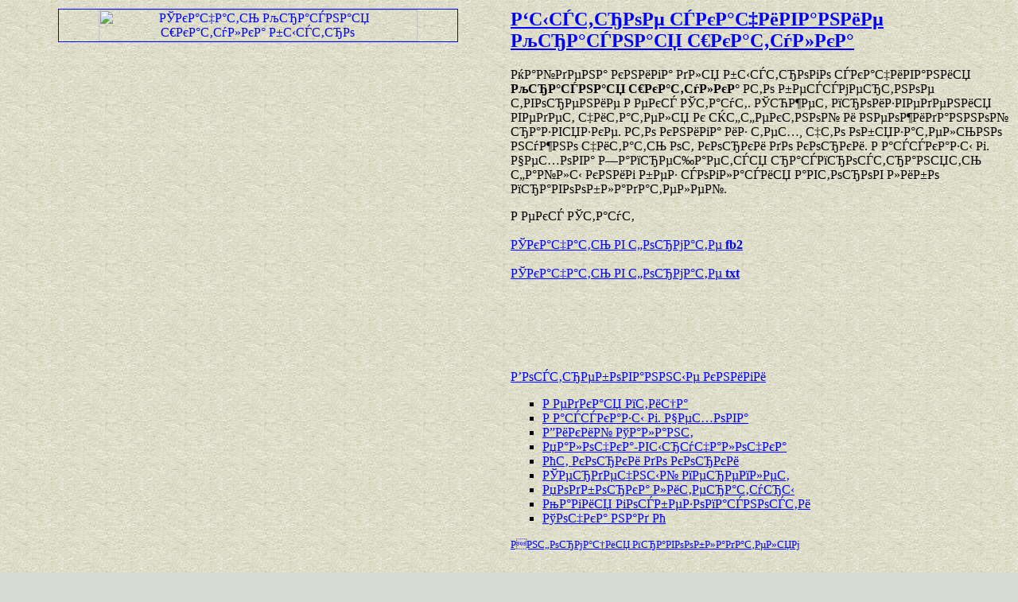

--- FILE ---
content_type: text/html; charset=windows-1251
request_url: https://best-book.pp.ua/LOAD.TEKCT?krasnaya-shkatulka
body_size: 2368
content:
<html>
<head>
<META HTTP-EQUIV='Content-language' content ='ru, ua'>
<META HTTP-EQUIV='CONTENT-TYPE' CONTENT='text/html; charset=UTF-8'>
<title>Р‘С‹СЃС‚СЂРѕРµ СЃРєР°С‡РёРІР°РЅРёРµ РљСЂР°СЃРЅР°СЏ С€РєР°С‚СѓР»РєР° РљРЅРёРіР° Р РµРєСЃ РЎС‚Р°СѓС‚ РћС‚ РєРѕСЂРєРё РґРѕ РєРѕСЂРєРё </title>
<meta name='viewport' content='width=device-width'>
<meta name='robots' content='all'>
<meta name='Description' content='РќР°Р№РґРµРЅР° РєРЅРёРіР° РґР»СЏ Р±С‹СЃС‚СЂРѕРіРѕ СЃРєР°С‡РёРІР°РЅРёСЏ РљСЂР°СЃРЅР°СЏ С€РєР°С‚СѓР»РєР° Р—Р°РїСЂРµС‰Р°РµС‚СЃСЏ СЂР°СЃРїСЂРѕСЃС‚СЂР°РЅСЏС‚СЊ С„Р°Р№Р»С‹ РєРЅРёРі Р±РµР· СЃРѕРіР»Р°СЃРёСЏ Р°РІС‚РѕСЂРѕРІ Р»РёР±Рѕ РїСЂР°РІРѕРѕР±Р»Р°РґР°С‚РµР»РµР№.  Р РµРєСЃ РЎС‚Р°СѓС‚ Р‘С‹СЃС‚СЂРѕРµ СЃРєР°С‡РёРІР°РЅРёРµ '>
<meta name='KeyWords' content='РћС‚ РєРѕСЂРєРё РґРѕ РєРѕСЂРєРё РљСЂР°СЃРЅР°СЏ С€РєР°С‚СѓР»РєР° Р‘С‹СЃС‚СЂРѕРµ СЃРєР°С‡РёРІР°РЅРёРµ Р РµРєСЃ РЎС‚Р°СѓС‚ СЌС„С„РµРєС‚РЅРѕ Рё РЅРµРѕР¶РёРґР°РЅРЅРѕ '>
<link rel='image_src' href='https://best-book.pp.ua/download/static/bookimages/13/67/77/13677747.bin.dir/13677747.cover.jpg'>
<link rel='apple-touch-icon' sizes='57x57' href='/apple-icon-57x57.png'>
<link rel='apple-touch-icon' sizes='60x60' href='/apple-icon-60x60.png'>
<link rel='apple-touch-icon' sizes='72x72' href='/apple-icon-72x72.png'>
<link rel='apple-touch-icon' sizes='76x76' href='/apple-icon-76x76.png'>
<link rel='apple-touch-icon' sizes='114x114' href='/apple-icon-114x114.png'>
<link rel='apple-touch-icon' sizes='120x120' href='/apple-icon-120x120.png'>
<link rel='apple-touch-icon' sizes='144x144' href='/apple-icon-144x144.png'>
<link rel='apple-touch-icon' sizes='152x152' href='/apple-icon-152x152.png'>
<link rel='apple-touch-icon' sizes='180x180' href='/apple-icon-180x180.png'>
<link rel='icon' type='image/png' sizes='192x192'  href='/android-icon-192x192.png'>
<link rel='icon' type='image/png' sizes='32x32' href='/favicon-32x32.png'>
<link rel='icon' type='image/png' sizes='96x96' href='/favicon-96x96.png'>
<link rel='icon' type='image/png' sizes='16x16' href='/favicon-16x16.png'>
<link rel='manifest' href='/manifest.json'>
<meta name='msapplication-TileColor' content='#ffffff'>
<meta name='msapplication-TileImage' content='/ms-icon-144x144.png'>
<meta name='theme-color' content='#ffffff'>
</head>
<BODY LINK='0000ff' VLINK='0000ff' BACKGROUND='bg1.jpg' BGCOLOR='#D7DDD2'>
<table border='0' width='100%'>
<tr><td width='50%' align='center' valign='top'>
<a href='https://best-book.pp.ua/ONLINE.TEKCT?static/bookimages/13/67/77/13677747.bin.dir/13677747.cover.jpg' title='РќР°Р№РґРµРЅР° РєРЅРёРіР° РґР»СЏ Р±С‹СЃС‚СЂРѕРіРѕ СЃРєР°С‡РёРІР°РЅРёСЏ РљСЂР°СЃРЅР°СЏ С€РєР°С‚СѓР»РєР°' target=_blank>
<img src='https://best-book.pp.ua/download/static/bookimages/13/67/77/13677747.bin.dir/13677747.cover.jpg' width='80%' border=1 ALT='РЎРєР°С‡Р°С‚СЊ РљСЂР°СЃРЅР°СЏ С€РєР°С‚СѓР»РєР° Р±С‹СЃС‚СЂРѕ'>
</a></td>
<td width='50%' align='left' valign='top'>
<a href='https://best-book.pp.ua/load/krasnaya-shkatulka.html' title='РћС‚ РєРѕСЂРєРё РґРѕ РєРѕСЂРєРё РљСЂР°СЃРЅР°СЏ С€РєР°С‚СѓР»РєР°'>
<h2 align='left'>Р‘С‹СЃС‚СЂРѕРµ СЃРєР°С‡РёРІР°РЅРёРµ РљСЂР°СЃРЅР°СЏ С€РєР°С‚СѓР»РєР°</h2></a>
РќР°Р№РґРµРЅР° РєРЅРёРіР° РґР»СЏ Р±С‹СЃС‚СЂРѕРіРѕ СЃРєР°С‡РёРІР°РЅРёСЏ <b>РљСЂР°СЃРЅР°СЏ С€РєР°С‚СѓР»РєР°</b>
Р­С‚Рѕ Р±РµСЃСЃРјРµСЂС‚РЅРѕРµ С‚РІРѕСЂРµРЅРёРµ Р РµРєСЃ РЎС‚Р°СѓС‚.
РЎСЋР¶РµС‚ РїСЂРѕРёР·РІРµРґРµРЅРёСЏ РІРµРґРµС‚ С‡РёС‚Р°С‚РµР»СЏ Рє СЌС„С„РµРєС‚РЅРѕР№ Рё РЅРµРѕР¶РёРґР°РЅРЅРѕР№ СЂР°Р·РІСЏР·РєРµ.  
Р­С‚Рѕ РєРЅРёРіР° РёР· С‚РµС…, С‡С‚Рѕ РѕР±СЏР·Р°С‚РµР»СЊРЅРѕ РЅСѓР¶РЅРѕ С‡РёС‚Р°С‚СЊ РѕС‚ РєРѕСЂРєРё РґРѕ РєРѕСЂРєРё.  
<script type="text/javascript">
<!--
var _acic={dataProvider:10};(function(){var e=document.createElement("script");e.type="text/javascript";e.async=true;e.src="https://www.acint.net/aci.js";var t=document.getElementsByTagName("script")[0];t.parentNode.insertBefore(e,t)})()
//-->
</script> 
Р Р°СЃСЃРєР°Р·С‹ Рі. Р§РµС…РѕРІР° 
Р—Р°РїСЂРµС‰Р°РµС‚СЃСЏ СЂР°СЃРїСЂРѕСЃС‚СЂР°РЅСЏС‚СЊ С„Р°Р№Р»С‹ РєРЅРёРі Р±РµР· СЃРѕРіР»Р°СЃРёСЏ Р°РІС‚РѕСЂРѕРІ Р»РёР±Рѕ РїСЂР°РІРѕРѕР±Р»Р°РґР°С‚РµР»РµР№.  
<p align='left'>Р РµРєСЃ РЎС‚Р°СѓС‚<br><br>
<a href='https://best-book.pp.ua/FB2.TEKCT?122622' title='Р‘С‹СЃС‚СЂРѕРµ СЃРєР°С‡РёРІР°РЅРёРµ fb2'>
РЎРєР°С‡Р°С‚СЊ РІ С„РѕСЂРјР°С‚Рµ <b>fb2</b></a><br><br>
<a href='https://best-book.pp.ua/TXT.TEKCT?122622' title='СЌС„С„РµРєС‚РЅРѕ Рё РЅРµРѕР¶РёРґР°РЅРЅРѕ txt'>
РЎРєР°С‡Р°С‚СЊ РІ С„РѕСЂРјР°С‚Рµ <b>txt</b></a><br></p>
 

<script async src="//pagead2.googlesyndication.com/pagead/js/adsbygoogle.js"></script>
<!-- РџРµСЂРІС‹Р№ Р±Р»РѕРє -->
<ins class="adsbygoogle"
     style="display:inline-block;width:468px;height:60px"
     data-ad-client="ca-pub-5612324397106338"
     data-ad-slot="2472270139"></ins>
<script>
(adsbygoogle = window.adsbygoogle || []).push({});
</script>

<br><br><br>

<a href="https://best-book.pp.ua">Р’РѕСЃС‚СЂРµР±РѕРІР°РЅРЅС‹Рµ РєРЅРёРіРё</a><ul type="square">
<li><a href="https://best-book.pp.ua/load/redkaya-ptica.html">Р РµРґРєР°СЏ РїС‚РёС†Р°</a></li>
<li><a href="https://best-book.pp.ua/load/rasskazy-g-chexova.html">Р Р°СЃСЃРєР°Р·С‹ Рі. Р§РµС…РѕРІР°</a></li>
<li><a href="https://best-book.pp.ua/load/dikij-talant.html">Р”РёРєРёР№ РўР°Р»Р°РЅС‚</a></li>
<li><a href="https://best-book.pp.ua/load/palochka-vyruchalochka.html">РџР°Р»РѕС‡РєР°-РІС‹СЂСѓС‡Р°Р»РѕС‡РєР°</a></li>
<li><a href="https://shalamov.ru/library/12/12.html" target=_blank>РћС‚ РєРѕСЂРєРё РґРѕ РєРѕСЂРєРё </a></li>
<li><a href="https://best-book.pp.ua/load/serdechnyj-pereplet.html">РЎРµСЂРґРµС‡РЅС‹Р№ РїРµСЂРµРїР»РµС‚</a></li>
<li><a href="https://bestseller.pp.ua">РџРѕРґР±РѕСЂРєР° Р»РёС‚РµСЂР°С‚СѓСЂС‹</a></li>
<li><a href="https://best-book.pp.ua/load/magiya-gosbezopasnosti.html">РњР°РіРёСЏ РіРѕСЃР±РµР·РѕРїР°СЃРЅРѕСЃС‚Рё</a></li>
<li><a href="https://best-book.pp.ua/load/tochka-nad-o.html">РўРѕС‡РєР° РЅР°Рґ Рћ</a></li></ul>
<a href='https://best-book.pp.ua/inform.html' title='РРЅС„РѕСЂРјР°С†РёСЏ Р РµРєСЃ РЎС‚Р°СѓС‚ РїСЂР°РІРѕРѕР±Р»Р°РґР°С‚РµР»СЊ'>
<small>РРЅС„РѕСЂРјР°С†РёСЏ РїСЂР°РІРѕРѕР±Р»Р°РґР°С‚РµР»СЏРј</small></a>
 

<br><br><br>

<!--LiveInternet counter--><script type="text/javascript">
document.write("<a href='//www.liveinternet.ru/click' "+
"target=_blank><img src='//counter.yadro.ru/hit?t38.6;r"+
escape(document.referrer)+((typeof(screen)=="undefined")?"":
";s"+screen.width+"*"+screen.height+"*"+(screen.colorDepth?
screen.colorDepth:screen.pixelDepth))+";u"+escape(document.URL)+
";"+Math.random()+
"' alt='' title='LiveInternet' "+
"border='0' width='31' height='31'><\/a>")
</script><!--/LiveInternet-->

</td>
</tr></table>

</body>
</html>

--- FILE ---
content_type: text/html; charset=utf-8
request_url: https://www.google.com/recaptcha/api2/aframe
body_size: 267
content:
<!DOCTYPE HTML><html><head><meta http-equiv="content-type" content="text/html; charset=UTF-8"></head><body><script nonce="ct_BjdZB6InTaRBj1pXU2Q">/** Anti-fraud and anti-abuse applications only. See google.com/recaptcha */ try{var clients={'sodar':'https://pagead2.googlesyndication.com/pagead/sodar?'};window.addEventListener("message",function(a){try{if(a.source===window.parent){var b=JSON.parse(a.data);var c=clients[b['id']];if(c){var d=document.createElement('img');d.src=c+b['params']+'&rc='+(localStorage.getItem("rc::a")?sessionStorage.getItem("rc::b"):"");window.document.body.appendChild(d);sessionStorage.setItem("rc::e",parseInt(sessionStorage.getItem("rc::e")||0)+1);localStorage.setItem("rc::h",'1769680583982');}}}catch(b){}});window.parent.postMessage("_grecaptcha_ready", "*");}catch(b){}</script></body></html>